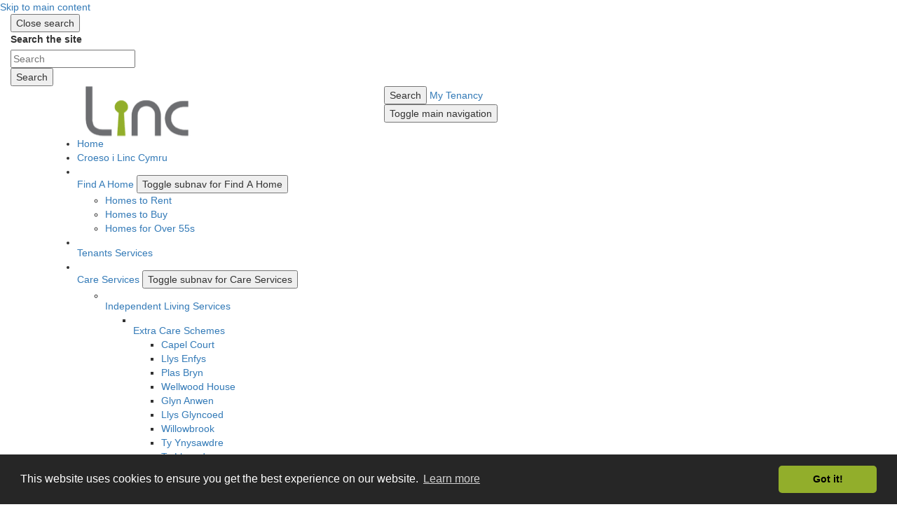

--- FILE ---
content_type: text/html; charset=utf-8
request_url: https://linc-cymru.co.uk/our-news-latest-updates/?page=54
body_size: 49196
content:

<!doctype html>
<html lang="en-GB">
<head>
    <base href="/">
    <meta charset="utf-8">
    <title>Our News &amp; Latest Updates</title>
    <meta name="keywords" content="" />
    <meta name="description" content="" />
    <meta name="pageid" content="1240">
    <meta property="og:title" content="" />
    <meta property="og:image:width" content="200" />
    <meta property="og:image:height" content="200" />
    <meta name="viewport" content="width=device-width, initial-scale=1">
    <meta http-equiv="X-UA-Compatible" content="IE=edge">
    <link href="https://fonts.googleapis.com/css?family=Roboto:400,500,500i,700" rel="stylesheet">
    <link rel="stylesheet" href="/css/linc-css/fonts/icomoon/style.css?nocache=19022019" type="text/css" media="screen">
    <link rel="stylesheet" href="https://maxcdn.bootstrapcdn.com/bootstrap/3.3.5/css/bootstrap.min.css" type="text/css" media="screen">
    <link rel="stylesheet" href="/css/linc-css/sass.min.css" type="text/css" media="screen">
    <link rel="apple-touch-icon-precomposed" sizes="57x57" href="/images/linc-cymru/favicomatic/apple-touch-icon-57x57.png" />
    <link rel="apple-touch-icon-precomposed" sizes="114x114" href="/images/linc-cymru/favicomatic/apple-touch-icon-114x114.png" />
    <link rel="apple-touch-icon-precomposed" sizes="72x72" href="/images/linc-cymru/favicomatic/apple-touch-icon-72x72.png" />
    <link rel="apple-touch-icon-precomposed" sizes="144x144" href="/images/linc-cymru/favicomatic/apple-touch-icon-144x144.png" />
    <link rel="apple-touch-icon-precomposed" sizes="60x60" href="/images/linc-cymru/favicomatic/apple-touch-icon-60x60.png" />
    <link rel="apple-touch-icon-precomposed" sizes="120x120" href="/images/linc-cymru/favicomatic/apple-touch-icon-120x120.png" />
    <link rel="apple-touch-icon-precomposed" sizes="76x76" href="/images/linc-cymru/favicomatic/apple-touch-icon-76x76.png" />
    <link rel="apple-touch-icon-precomposed" sizes="152x152" href="/images/linc-cymru/favicomatic/apple-touch-icon-152x152.png" />
    <link rel="icon" type="image/png" href="/images/linc-cymru/favicomatic/favicon-196x196.png" sizes="196x196" />
    <link rel="icon" type="image/png" href="/images/linc-cymru/favicomatic/favicon-96x96.png" sizes="96x96" />
    <link rel="icon" type="image/png" href="/images/linc-cymru/favicomatic/favicon-32x32.png" sizes="32x32" />
    <link rel="icon" type="image/png" href="/images/linc-cymru/favicomatic/favicon-16x16.png" sizes="16x16" />
    <link rel="icon" type="image/png" href="/images/linc-cymru/favicomatic/favicon-128.png" sizes="128x128" />
    <meta name="application-name" content="&nbsp;" />
    <meta name="msapplication-TileColor" content="#FFFFFF" />
    <meta name="msapplication-TileImage" content="mstile-144x144.png" />
    <meta name="msapplication-square70x70logo" content="mstile-70x70.png" />
    <meta name="msapplication-square150x150logo" content="mstile-150x150.png" />
    <meta name="msapplication-wide310x150logo" content="mstile-310x150.png" />
    <meta name="msapplication-square310x310logo" content="mstile-310x310.png" />
    <link rel="shortcut icon" href="/images/linc-cymru/favicomatic/favicon.png">
    <link rel="stylesheet" type="text/css" href="https://cdn.jsdelivr.net/npm/cookieconsent@3/build/cookieconsent.min.css" />
    <script src="https://cdn.jsdelivr.net/npm/cookieconsent@3/build/cookieconsent.min.js" data-cfasync="false"></script>
    <script>
        window.addEventListener("load", function () {
            window.cookieconsent.initialise({
                "palette": {
                    "popup": {
                        "background": "#262626"
                    },
                    "button": {
                        "background": "#92ae2b"
                    }
                },
                "theme": "classic",
                "content": {
                    "href": "https://www.linc-cymru.co.uk/cookie-policy/"
                }
            })
        });
    </script>
    <!--[if IE]>
    <link rel="stylesheet" href="css/ie.css" type="text/css" media="screen">
    <![endif]-->
    <!-- Google Tag Manager -->
    <script>
        (function (w, d, s, l, i) {
            w[l] = w[l] || []; w[l].push({
                'gtm.start':
                    new Date().getTime(), event: 'gtm.js'
            }); var f = d.getElementsByTagName(s)[0],
                j = d.createElement(s), dl = l != 'dataLayer' ? '&l=' + l : ''; j.async = true; j.src =
                    'https://www.googletagmanager.com/gtm.js?id=' + i + dl; f.parentNode.insertBefore(j, f);
        })(window, document, 'script', 'dataLayer', 'GTM-T647FZ5');</script>
    <!-- End Google Tag Manager -->
    <!-- Facebook Pixel Code -->
    <script>
        !function (f, b, e, v, n, t, s) {
            if (f.fbq) return; n = f.fbq = function () {
                n.callMethod ?
                    n.callMethod.apply(n, arguments) : n.queue.push(arguments)
            };
            if (!f._fbq) f._fbq = n; n.push = n; n.loaded = !0; n.version = '2.0';
            n.queue = []; t = b.createElement(e); t.async = !0;
            t.src = v; s = b.getElementsByTagName(e)[0];
            s.parentNode.insertBefore(t, s)
        }(window, document, 'script',
            'https://connect.facebook.net/en_US/fbevents.js');
        fbq('init', '3894313357249206');
        fbq('track', 'PageView');
    </script>
    <noscript>
        <img loading="lazy" height="1" width="1" src="https://www.facebook.com/tr?id=3894313357249206&ev=PageView&noscript=1" />
    </noscript>
    <!-- End Facebook Pixel Code -->
</head>
<body>
    <!-- Google Tag Manager (noscript) -->
    <noscript>
        <iframe src="https://www.googletagmanager.com/ns.html?id=GTM-T647FZ5" height="0" width="0" style="display:none;visibility:hidden"></iframe>
    </noscript>
    <!-- End Google Tag Manager (noscript) -->

    <nav aria-label="Skip to main"><a class="sronly-focusable skiptomain" href="#Main">Skip to main content</a></nav>

    <!--wrapper-->
    <div class="wrapper">
        <div id="SearchBlock" class="searchblock" role="search">
            <div class="container-fluid">
                <button id="closeSearch" class="close-wrap"><span class="sronly">Close search</span></button><!--close search block-->
                <form action="/search" method="get">
                    <div class="field_wrap">
                        <div class="label_wrap sronly">
                            <label for="q">Search the site</label>
                        </div>
                        <div class="input_wrap">
                            <input name="q" id="q" type="text" placeholder="Search">
                        </div>
                    </div>
                    <div class="submit_wrap">
                        <button type="submit"><span class="sronly">Search</span></button>
                    </div>
                </form>
            </div><!--container-->
        </div>
        <!--~~HEADER~~-->
        <header class="header">
            <div class="container-fluid">
                <div class="row">
                    <div class="col-xs-4 col-lg-3 col-lg-offset-1">
                        <a href="/" class="header-logo">
                            <img loading="lazy" src="/images/linc-cymru/logo.png" alt="Linc Cymru">
                        </a>
                    </div><!--col-->
                    <div class="col-xs-8 col-md-7 col-md-offset-1">
                        <nav class="auxmenu" aria-label="Auxillary">
                            <button id="searchtrigger" class="searchtrigger" aria-expanded="false">
                                Search
                            </button>
                                <a href="/my-tenancy/" class="auxmenu-login">My Tenancy</a>
                            <script>
                                function LangSwitch(lang) {
                                      document.cookie = 'WSLang-LCY001=' + lang + ';path=/';
                                      window.location.reload()
                              }
                            </script>
                            <div class="langswitcher" id="langSwitcher">
                                <!-- Linguaskin language switcher injected here -->
                            </div>
                        </nav>
                        <div class="burgerwrapper">
                            <button class="burger" aria-expanded="false">
                                <span class="sronly">Toggle main navigation</span>
                                <span class="burger-toggle"><span></span></span>
                            </button>
                        </div>
                    </div>

                </div><!--row-->
            </div><!--container-->
        </header><!--header-->
        <!--nav-->
        <div class="container">
            <nav class="nav" aria-label="Main">
                <div class="navblock">
    <ul>
        <li class="menu-item"><a href="#">Home</a></li>
                <li class="menu-item">
                    <a href="/home-cy/">Croeso i Linc Cymru</a>
                </li>
                <li class="menu-item menu-item-has-children clearfix">
                    <a href="/find-a-home/">Find A Home</a>
                        <button class="navplus"><span class="sronly">Toggle subnav for Find A Home</span></button>
            <ul class="level-3">
                            <li class="menu-item">
                                <a href="/find-a-home/homes-to-rent/">Homes to Rent</a>
                            </li>
                            <li class="menu-item">
                                <a href="/find-a-home/homes-to-buy/">Homes to Buy</a>
                            </li>
                            <li class="menu-item">
                                <a href="/find-a-home/homes-for-over-55s/">Homes for Over 55s</a>
                            </li>
            </ul>
                </li>
                <li class="menu-item menu-item-has-children clearfix">
                    <a href="/tenants-services/">Tenants Services</a>
                </li>
                <li class="menu-item menu-item-has-children clearfix">
                    <a href="/care-services/">Care Services</a>
                        <button class="navplus"><span class="sronly">Toggle subnav for Care Services</span></button>
            <ul class="level-3">
                            <li class="menu-item menu-item-has-children clearfix">
                                <a href="/care-services/independent-living-services/"> Independent Living Services</a>
                                    <span class="navplus"></span>
            <ul class="level-4">
                            <li class="menu-item menu-item-has-children clearfix">
                                <a href="/care-services/independent-living-services/extra-care-schemes/"> Extra Care Schemes</a>
                                    <span class="navplus"></span>
            <ul class="level-5">
                            <li class="menu-item">
                                <a href="/care-services/independent-living-services/extra-care-schemes/capel-court/">Capel Court</a>
                            </li>
                            <li class="menu-item">
                                <a href="/care-services/independent-living-services/extra-care-schemes/llys-enfys/">Llys Enfys</a>
                            </li>
                            <li class="menu-item">
                                <a href="/care-services/independent-living-services/extra-care-schemes/plas-bryn/">Plas Bryn</a>
                            </li>
                            <li class="menu-item">
                                <a href="/care-services/independent-living-services/extra-care-schemes/wellwood-house/">Wellwood House</a>
                            </li>
                            <li class="menu-item">
                                <a href="/care-services/independent-living-services/extra-care-schemes/glyn-anwen/">Glyn Anwen</a>
                            </li>
                            <li class="menu-item">
                                <a href="/care-services/independent-living-services/extra-care-schemes/llys-glyncoed/">Llys Glyncoed</a>
                            </li>
                            <li class="menu-item">
                                <a href="/care-services/independent-living-services/extra-care-schemes/willowbrook/">Willowbrook</a>
                            </li>
                            <li class="menu-item">
                                <a href="/care-services/independent-living-services/extra-care-schemes/ty-ynysawdre/">Ty Ynysawdre</a>
                            </li>
                            <li class="menu-item">
                                <a href="/care-services/independent-living-services/extra-care-schemes/ty-llwynderw/">Ty Llwynderw</a>
                            </li>
                            <li class="menu-item">
                                <a href="/care-services/independent-living-services/extra-care-schemes/cwrt-yr-orsaf/">Cwrt Yr Orsaf</a>
                            </li>
                            <li class="menu-item">
                                <a href="/care-services/independent-living-services/extra-care-schemes/maesyffynnon/">Maesyffynnon</a>
                            </li>
            </ul>
                            </li>
                            <li class="menu-item menu-item-has-children clearfix">
                                <a href="/care-services/independent-living-services/sheltered-housing/"> Sheltered Housing</a>
                                    <span class="navplus"></span>
            <ul class="level-5">
                            <li class="menu-item">
                                <a href="/care-services/independent-living-services/sheltered-housing/aberavon-court/">Aberavon Court</a>
                            </li>
                            <li class="menu-item">
                                <a href="/care-services/independent-living-services/sheltered-housing/cwrt-gwalia/">Cwrt Gwalia</a>
                            </li>
                            <li class="menu-item">
                                <a href="/care-services/independent-living-services/sheltered-housing/ty-canol/">Ty Canol</a>
                            </li>
                            <li class="menu-item">
                                <a href="/care-services/independent-living-services/sheltered-housing/llys-yr-efail/">Llys Yr Efail</a>
                            </li>
                            <li class="menu-item">
                                <a href="/care-services/independent-living-services/sheltered-housing/bill-harry-court/">Bill Harry Court</a>
                            </li>
                            <li class="menu-item">
                                <a href="/care-services/independent-living-services/sheltered-housing/cwrt-cwm-derwen/">Cwrt Cwm Derwen</a>
                            </li>
                            <li class="menu-item">
                                <a href="/care-services/independent-living-services/sheltered-housing/ty-scott/">Ty Scott</a>
                            </li>
                            <li class="menu-item">
                                <a href="/care-services/independent-living-services/sheltered-housing/village-court/">Village Court</a>
                            </li>
                            <li class="menu-item">
                                <a href="/care-services/independent-living-services/sheltered-housing/llwyn-onn/">Llwyn Onn</a>
                            </li>
                            <li class="menu-item">
                                <a href="/care-services/independent-living-services/sheltered-housing/aberdulais-crescent/">Aberdulais Crescent</a>
                            </li>
                            <li class="menu-item">
                                <a href="/care-services/independent-living-services/sheltered-housing/cavendish-close/">Cavendish Close</a>
                            </li>
                            <li class="menu-item">
                                <a href="/care-services/independent-living-services/sheltered-housing/brookside-bungalows/">Brookside Bungalows</a>
                            </li>
                            <li class="menu-item menu-item-has-children clearfix">
                                <a href="/care-services/independent-living-services/sheltered-housing/older-persons-services-in-blaenau-gwent/"> Older Persons Services in Blaenau Gwent</a>
                            </li>
                            <li class="menu-item menu-item-has-children clearfix">
                                <a href="/care-services/independent-living-services/sheltered-housing/sheltered-housing-and-tenancy-support/"> Sheltered Housing and Tenancy Support</a>
                            </li>
                            <li class="menu-item">
                                <a href="/care-services/independent-living-services/sheltered-housing/scholars-court/">Scholars Court</a>
                            </li>
            </ul>
                            </li>
            </ul>
                            </li>
                            <li class="menu-item">
                                <a href="/care-services/property-search/">Property Search</a>
                            </li>
                            <li class="menu-item">
                                <a href="/care-services/supported-housing/">Supported Housing</a>
                            </li>
                            <li class="menu-item">
                                <a href="/care-services/respite-stay-services/">Respite Stay Services</a>
                            </li>
                            <li class="menu-item">
                                <a href="/care-services/day-care-services/">Day Care Services</a>
                            </li>
            </ul>
                </li>
                <li class="menu-item menu-item-has-children clearfix">
                    <a href="/about-us/">About Us</a>
                        <button class="navplus"><span class="sronly">Toggle subnav for About Us</span></button>
            <ul class="level-3">
                            <li class="menu-item menu-item-has-children clearfix">
                                <a href="/about-us/corporate-structure/"> Corporate Structure</a>
                                    <span class="navplus"></span>
            <ul class="level-4">
                            <li class="menu-item menu-item-has-children clearfix">
                                <a href="/about-us/corporate-structure/the-executive-team/"> The Executive Team </a>
                            </li>
                            <li class="menu-item menu-item-has-children clearfix">
                                <a href="/about-us/corporate-structure/the-board/"> The Board</a>
                            </li>
            </ul>
                            </li>
                            <li class="menu-item menu-item-has-children clearfix">
                                <a href="/about-us/linc-enterprise/"> Linc Enterprise</a>
                            </li>
                            <li class="menu-item menu-item-has-children clearfix">
                                <a href="/about-us/publications/"> Publications</a>
                            </li>
            </ul>
                </li>
                <li class="menu-item current menu-item-has-children clearfix">
                    <a href="/our-news-latest-updates/">Our News &amp; Latest Updates</a>
                </li>
                <li class="menu-item menu-item-has-children clearfix">
                    <a href="/careers-at-linc/">Careers At Linc</a>
                        <button class="navplus"><span class="sronly">Toggle subnav for Careers At Linc</span></button>
            <ul class="level-3">
                            <li class="menu-item menu-item-has-children clearfix">
                                <a href="/careers-at-linc/learning-development/"> Learning &amp; Development</a>
                            </li>
                            <li class="menu-item menu-item-has-children clearfix">
                                <a href="/careers-at-linc/careers-faqs-1/"> Careers FAQs</a>
                            </li>
                            <li class="menu-item menu-item-has-children clearfix">
                                <a href="/careers-at-linc/equality-diversity/"> Equality &amp; Diversity</a>
                            </li>
            </ul>
                </li>
                <li class="menu-item menu-item-has-children clearfix">
                    <a href="/contact/">Contact</a>
                </li>
                <li class="menu-item">
                    <a href="/sitemap/">Sitemap</a>
                </li>
                <li class="menu-item menu-item-has-children clearfix">
                    <a href="/privacy-notice/">Privacy Notice</a>
                </li>
                <li class="menu-item menu-item-has-children clearfix">
                    <a href="/my-tenancy/">My Tenancy</a>
                </li>
                    <li class="menu-item __login"><a href="/my-tenancy/">My Tenancy Login</a></li>
        <li class="menu-item __search"><a id="searchtriggermob" class="searchtrigger" href="#">Search</a></li>
    </ul>

</div>
            </nav>
        </div><!--nav-->
        <main id="Main">
            

<!--banner-->
<div class="banner __small" style="background-image:url('/media/1136/linc-news.jpg');">
    <div class="banner-contwrap">
        <div class="container">
            <div class="row">
                <div class="col-sm-12">
                    <div class="banner-content">
                        <h1 class="banner-strapline">
                            Our News &amp; Latest Updates
                        </h1>
                    </div><!--content-->
                </div><!--col-->
            </div><!--row-->
        </div><!--cont-->
    </div><!--contwrap-->
</div><!--banner-->

<nav class="breadcrumb" aria-label="Breadcrumb">
        <div class="container">
            <div class="breadcrumb-content">
                
                        <a href="/">Home</a> <span class="divider">»</span>

                
                <span>Our News &amp; Latest Updates</span>
            </div>
        </div>
    </nav>

<!--search -->
<div class="propertysearch">
    <div class="container">
        <!-- filter -->
        <div class="propertysearch-filter">
            <div class="row">
                <div class="col-md-5">
                    <h2 class="propertysearch-noof">Browse the Latest News at Linc</h2>
                </div><!--col-->
                <div class="col-md-6 col-md-offset-1">
                    <form>
                        <div class="row">
                            <div class="col-sm-6">
                                <div class="field_wrap __select">
                                    
                                    <div class="input_wrap">
                                        <select id="filter_category">
                                                <option value="0" selected="selected">All News</option>
                                                <option value="1" >Coronavirus (COVID-19)</option>
                                                <option value="2" >Corporate News</option>
                                                <option value="3" >Linc Care</option>
                                                <option value="4" >Life & Work</option>
                                                <option value="5" >Developments</option>
                                                <option value="6" >Community</option>
                                        </select>
                                    </div>
                                </div>
                            </div>
                            <div class="col-sm-6">
                                <div class="field_wrap __select">
                                    
                                    <div class="input_wrap">
                                        <select id="filter_sort_order">
                                            <option value="desc" selected="selected">Newest First</option>
                                            <option value="asc"   >Oldest First</option>
                                        </select>
                                    </div>
                                </div>
                            </div>
                        </div><!--row-->
                    </form>
                </div><!--col-->
            </div><!--row-->
        </div><!-- filter -->
    </div><!--container-->
</div><!--search -->
<!-- news listings-->
<div class="newslistings">
    <div class="container">
        


        <div class="newslistings-row">
            <div class="row">
                    <div class="col-sm-4">
                        <div class="newslistings-image __Photo" style="background-image:url('/media/1387/home-social-eng-seneddelection.jpg?anchor=center&amp;mode=crop&amp;width=360&amp;height=320&amp;rnd=132507071400000000');"></div>
                    </div><!--col-->
                    <div class="col-sm-8">
                        <a href="/our-news-latest-updates/home-creating-a-better-wales-for-all/" class="newslistings-content">
                                <div class="newslistings-date">10<text>th</text> November 2020</div>
                            <h3 class="newslistings-title">Home! Creating a Better Wales For All</h3>
                            <div class="newslistings-category">Corporate News</div>
                            <div class="newslistings-text">COMMUNITY HOUSING CYMRU (CHC) have published their 2021 Senedd Election manifesto, calling on the next Welsh Government to make good housing a priority.</div>
                            <div class="newslistings-link">Read More</div>
                        </a>
                    </div><!--col-->

            </div><!--row-->
        </div>
        <div class="newslistings-row">
            <div class="row">
                    <div class="col-sm-4">
                        <div class="newslistings-image __Photo" style="background-image:url('/media/1337/boiler-engineer_3-1500x630.jpg?anchor=center&amp;mode=crop&amp;width=360&amp;height=320&amp;rnd=132385095600000000');"></div>
                    </div><!--col-->
                    <div class="col-sm-8">
                        <a href="/our-news-latest-updates/the-latest-changes-to-our-repair-s-services/" class="newslistings-content">
                                <div class="newslistings-date">09<text>th</text> November 2020</div>
                            <h3 class="newslistings-title">The latest changes to our repair’s services</h3>
                            <div class="newslistings-category">Coronavirus (COVID-19)</div>
                            <div class="newslistings-text">Due to the latest announcements from Welsh Government we have made changes to our services in all areas we operate in, including stopping all non-urgent repairs.</div>
                            <div class="newslistings-link">Read More</div>
                        </a>
                    </div><!--col-->

            </div><!--row-->
        </div>
        <div class="newslistings-row">
            <div class="row">
                    <div class="col-sm-4">
                        <div class="newslistings-image __Photo" style="background-image:url('/media/1383/retrofit.jpg?anchor=center&amp;mode=crop&amp;width=360&amp;height=320&amp;rnd=132494113200000000');"></div>
                    </div><!--col-->
                    <div class="col-sm-8">
                        <a href="/our-news-latest-updates/consortium-wins-welsh-government-funding-to-retrofit-1-300-homes/" class="newslistings-content">
                                <div class="newslistings-date">06<text>th</text> November 2020</div>
                            <h3 class="newslistings-title">Consortium Wins Welsh Government Funding to Retrofit 1,300 Homes</h3>
                            <div class="newslistings-category">Corporate News</div>
                            <div class="newslistings-text">A major consortium including half of the social landlords in Wales has won &#163;7m Welsh Government funding to deliver an optimised retrofit programme across more than 1,300 Welsh homes.</div>
                            <div class="newslistings-link">Read More</div>
                        </a>
                    </div><!--col-->

            </div><!--row-->
        </div>

    </div><!--container-->
</div><!-- news listings-->

    <nav class="paginationblock " aria-label="Pagination">
        <div class="container">
            <div class="paginationblock-wrapper">
                <div class="row">
                    <div class="col-sm-12">
                        <ul class="pagination">
                                    <li><a href="/our-news-latest-updates/?page=53">Prev</a></li>
                                                                <li>
                                        <a href="/our-news-latest-updates/?page=1">1</a>
                                    </li>
                                    <li>
                                        <a href="/our-news-latest-updates/?page=2">2</a>
                                    </li>
                                    <li>
                                        <a href="/our-news-latest-updates/?page=3">3</a>
                                    </li>
                                    <li>
                                        <a href="/our-news-latest-updates/?page=4">4</a>
                                    </li>
                                    <li>
                                        <a href="/our-news-latest-updates/?page=5">5</a>
                                    </li>
                                    <li>
                                        <a href="/our-news-latest-updates/?page=6">6</a>
                                    </li>
                                    <li>
                                        <a href="/our-news-latest-updates/?page=7">7</a>
                                    </li>
                                    <li>
                                        <a href="/our-news-latest-updates/?page=8">8</a>
                                    </li>
                                    <li>
                                        <a href="/our-news-latest-updates/?page=9">9</a>
                                    </li>
                                    <li>
                                        <a href="/our-news-latest-updates/?page=10">10</a>
                                    </li>
                                    <li>
                                        <a href="/our-news-latest-updates/?page=11">11</a>
                                    </li>
                                    <li>
                                        <a href="/our-news-latest-updates/?page=12">12</a>
                                    </li>
                                    <li>
                                        <a href="/our-news-latest-updates/?page=13">13</a>
                                    </li>
                                    <li>
                                        <a href="/our-news-latest-updates/?page=14">14</a>
                                    </li>
                                    <li>
                                        <a href="/our-news-latest-updates/?page=15">15</a>
                                    </li>
                                    <li>
                                        <a href="/our-news-latest-updates/?page=16">16</a>
                                    </li>
                                    <li>
                                        <a href="/our-news-latest-updates/?page=17">17</a>
                                    </li>
                                    <li>
                                        <a href="/our-news-latest-updates/?page=18">18</a>
                                    </li>
                                    <li>
                                        <a href="/our-news-latest-updates/?page=19">19</a>
                                    </li>
                                    <li>
                                        <a href="/our-news-latest-updates/?page=20">20</a>
                                    </li>
                                    <li>
                                        <a href="/our-news-latest-updates/?page=21">21</a>
                                    </li>
                                    <li>
                                        <a href="/our-news-latest-updates/?page=22">22</a>
                                    </li>
                                    <li>
                                        <a href="/our-news-latest-updates/?page=23">23</a>
                                    </li>
                                    <li>
                                        <a href="/our-news-latest-updates/?page=24">24</a>
                                    </li>
                                    <li>
                                        <a href="/our-news-latest-updates/?page=25">25</a>
                                    </li>
                                    <li>
                                        <a href="/our-news-latest-updates/?page=26">26</a>
                                    </li>
                                    <li>
                                        <a href="/our-news-latest-updates/?page=27">27</a>
                                    </li>
                                    <li>
                                        <a href="/our-news-latest-updates/?page=28">28</a>
                                    </li>
                                    <li>
                                        <a href="/our-news-latest-updates/?page=29">29</a>
                                    </li>
                                    <li>
                                        <a href="/our-news-latest-updates/?page=30">30</a>
                                    </li>
                                    <li>
                                        <a href="/our-news-latest-updates/?page=31">31</a>
                                    </li>
                                    <li>
                                        <a href="/our-news-latest-updates/?page=32">32</a>
                                    </li>
                                    <li>
                                        <a href="/our-news-latest-updates/?page=33">33</a>
                                    </li>
                                    <li>
                                        <a href="/our-news-latest-updates/?page=34">34</a>
                                    </li>
                                    <li>
                                        <a href="/our-news-latest-updates/?page=35">35</a>
                                    </li>
                                    <li>
                                        <a href="/our-news-latest-updates/?page=36">36</a>
                                    </li>
                                    <li>
                                        <a href="/our-news-latest-updates/?page=37">37</a>
                                    </li>
                                    <li>
                                        <a href="/our-news-latest-updates/?page=38">38</a>
                                    </li>
                                    <li>
                                        <a href="/our-news-latest-updates/?page=39">39</a>
                                    </li>
                                    <li>
                                        <a href="/our-news-latest-updates/?page=40">40</a>
                                    </li>
                                    <li>
                                        <a href="/our-news-latest-updates/?page=41">41</a>
                                    </li>
                                    <li>
                                        <a href="/our-news-latest-updates/?page=42">42</a>
                                    </li>
                                    <li>
                                        <a href="/our-news-latest-updates/?page=43">43</a>
                                    </li>
                                    <li>
                                        <a href="/our-news-latest-updates/?page=44">44</a>
                                    </li>
                                    <li>
                                        <a href="/our-news-latest-updates/?page=45">45</a>
                                    </li>
                                    <li>
                                        <a href="/our-news-latest-updates/?page=46">46</a>
                                    </li>
                                    <li>
                                        <a href="/our-news-latest-updates/?page=47">47</a>
                                    </li>
                                    <li>
                                        <a href="/our-news-latest-updates/?page=48">48</a>
                                    </li>
                                    <li>
                                        <a href="/our-news-latest-updates/?page=49">49</a>
                                    </li>
                                    <li>
                                        <a href="/our-news-latest-updates/?page=50">50</a>
                                    </li>
                                    <li>
                                        <a href="/our-news-latest-updates/?page=51">51</a>
                                    </li>
                                    <li>
                                        <a href="/our-news-latest-updates/?page=52">52</a>
                                    </li>
                                    <li>
                                        <a href="/our-news-latest-updates/?page=53">53</a>
                                    </li>
                                    <li class="active">
                                        <span>54</span>
                                    </li>
                                    <li>
                                        <a href="/our-news-latest-updates/?page=55">55</a>
                                    </li>
                                    <li>
                                        <a href="/our-news-latest-updates/?page=56">56</a>
                                    </li>
                                    <li>
                                        <a href="/our-news-latest-updates/?page=57">57</a>
                                    </li>
                                    <li>
                                        <a href="/our-news-latest-updates/?page=58">58</a>
                                    </li>
                                    <li>
                                        <a href="/our-news-latest-updates/?page=59">59</a>
                                    </li>
                                    <li>
                                        <a href="/our-news-latest-updates/?page=60">60</a>
                                    </li>
                                    <li>
                                        <a href="/our-news-latest-updates/?page=61">61</a>
                                    </li>
                                    <li>
                                        <a href="/our-news-latest-updates/?page=62">62</a>
                                    </li>
                                    <li>
                                        <a href="/our-news-latest-updates/?page=63">63</a>
                                    </li>
                                    <li>
                                        <a href="/our-news-latest-updates/?page=64">64</a>
                                    </li>
                                    <li>
                                        <a href="/our-news-latest-updates/?page=65">65</a>
                                    </li>
                                    <li>
                                        <a href="/our-news-latest-updates/?page=66">66</a>
                                    </li>
                                    <li>
                                        <a href="/our-news-latest-updates/?page=67">67</a>
                                    </li>
                                    <li>
                                        <a href="/our-news-latest-updates/?page=68">68</a>
                                    </li>
                                    <li>
                                        <a href="/our-news-latest-updates/?page=69">69</a>
                                    </li>
                                    <li>
                                        <a href="/our-news-latest-updates/?page=70">70</a>
                                    </li>
                                    <li>
                                        <a href="/our-news-latest-updates/?page=71">71</a>
                                    </li>
                                    <li>
                                        <a href="/our-news-latest-updates/?page=72">72</a>
                                    </li>
                                    <li>
                                        <a href="/our-news-latest-updates/?page=73">73</a>
                                    </li>
                                    <li>
                                        <a href="/our-news-latest-updates/?page=74">74</a>
                                    </li>
                                                            <li><a href="/our-news-latest-updates/?page=55">Next</a></li>
                        </ul>
                    </div><!--col-->
                </div><!--row-->
            </div>
        </div><!--container-->
    </nav>


<!--media block-->
<!--media block-->



        </main>
        <footer>
            <div class="footer">
                <button id="ScrollTo" class="scrollto"><span class="sronly">Scroll up</span></button>
                <div class="container">
                    <div class="row">
                        <div class="col-sm-4">
                            <div class="footer-strapline">Passionate<span class="__greentext">.</span> Ambitious<span class="__greentext">.</span> Respectful<span class="__greentext">.</span></div>
                        </div>
                        <div class="col-sm-5 col-sm-offset-3">
                            <div class="row">
                                <div class="col-md-6">
                                    <div class="footer-contact">
                                        <div class="footer-phone">Phone</div>
                                        <div class="footer-phonenumber">0800 072 0966 </div>
                                    </div>
                                    <div class="footer-contact">
                                        <div class="footer-phone">Out of Hours Emergency</div>
                                        <div class="footer-phonenumber">0800 072 0966</div>
                                    </div>
                                </div>
                                <div class="col-md-6">
                                    <div class="footer-contact">
                                        <div class="footer-email">Email</div>
                                        <a href="mailto:info@linc-cymru.co.uk" class="footer-emailaddress">info@linc-cymru.co.uk</a>
                                    </div>
                                    <nav class="footer-social" aria-label="Social">
                                        <a href="https://www.linkedin.com/company/linc-cymru" class="social-linkedin"><span class="sronly">LinkedIn</span></a>
                                        <a href="https://twitter.com/linc_cymru" class="social-twitter"><span class="sronly">Twitter</span></a>
                                        <a href="https://www.facebook.com/LincCymruHA" class="social-facebook"><span class="sronly">Facebook</span></a>
                                    </nav>
                                </div>
                            </div>
                        </div>
                    </div><!--row-->
                </div><!--container-->
            </div><!--footer-->
            <div class="footer __low">
                <div class="container">
                    <div class="row">
                        <nav class="footer-nav" aria-label="Footer">
                            

<ul>
        <li>
            <a href="/about-us/">About Us</a>
        </li>
        <li>
            <a href="/about-us/publications/">Publications</a>
        </li>
        <li>
            <a href="/sitemap/">Sitemap</a>
        </li>
        <li>
            <a href="/our-news-latest-updates/rss/">RSS Feed</a>
        </li>
        <li>
            <a href="/privacy-notice/">Privacy Notice</a>
        </li>
        <li>
            <a href="/cookie-policy/">Cookie Policy</a>
        </li>
        <li>
            <a href="/acceptable-use-policy/terms-of-use/">Terms of Use</a>
        </li>
        <li>
            <a href="/contact/">Contact</a>
        </li>
    <li><a href="https://www.poblgroup.co.uk/careers/vacancies" target="_blank">Vacancies</a></li>
    <li><a href="https://linccymruadmin.sharepoint.com/" target="_blank">Staff Login</a></li>
</ul>
                        </nav>
                    </div><!--row-->
                    <div class="row">
                        <div class="footer-copyright">Copyright Linc Cymru © 2026</div>
                    </div><!--row-->
                </div>
            </div>
        </footer>
    </div><!-- wrapper -->
    <noscript>
        <div class="noscript">
            <p class="h1">Your javascript appears to be disabled</p>
            <p>Please enable your javascript for an optimal viewing experience</p>
        </div>
    </noscript>
    <script src="https://code.jquery.com/jquery-2.2.4.js"
            integrity="sha256-iT6Q9iMJYuQiMWNd9lDyBUStIq/8PuOW33aOqmvFpqI="
            crossorigin="anonymous">
    </script>
    <script src="https://maxcdn.bootstrapcdn.com/bootstrap/3.3.5/js/bootstrap.min.js"></script>
    <script src="/js/linc/plugins.min.js"></script>
    <script src="/js/linc/global.js"></script>
    <!--[if lt IE 10]>
    <script src="js/placeholder.js"></script>
    <![endif]-->
    <script>
        $(document).ready(function () {
            $("#searchtrigger").click(function (event) {
                event.preventDefault();
                $("#SearchBlock").addClass("__active");
            });
            $("#searchtriggermob").click(function (event) {
                event.preventDefault();
                $("#SearchBlock").addClass("__active");
            });
            $("#closeSearch").click(function (event) {
                event.preventDefault();
                $("#SearchBlock").removeClass("__active");
            })
        });
    </script>
    
    <script>
        $('select').selectBox({
            mobile: false,
            hideOnWindowScroll: false,
            keepInViewport: false
        });
    </script>
    <script>
        $(document).ready(function ready() {
            $(window).resize(function () { heightCheck('.featwrap', '.row', '.featcol'); }).resize();
        });
    </script>
    <script>
        $('.propertysearch-filter select').change(function () {
            var params = [];
            var target = '/news/';
            var cat = $('#filter_category').val();
            var sort = $('#filter_sort_order').val();
            if (cat > 0) {
                params.push('category=' + cat);
            }
            if (sort != 'desc') {
                params.push('sort=' + sort);
            }
            var query = params.join('&');
            if (query.length > 0) {
                target = [target, query].join('?');
            }
            document.location.href = target;
        });
    </script>

    
</body>
</html>


--- FILE ---
content_type: text/plain
request_url: https://www.google-analytics.com/j/collect?v=1&_v=j102&a=1707072552&t=pageview&_s=1&dl=https%3A%2F%2Flinc-cymru.co.uk%2Four-news-latest-updates%2F%3Fpage%3D54&ul=en-us%40posix&dt=Our%20News%20%26%20Latest%20Updates&sr=1280x720&vp=1280x720&_u=YGBAgEABAAAAACAAI~&jid=1682191869&gjid=608611360&cid=1083906105.1769503992&tid=UA-32209445-1&_gid=834566264.1769503992&_slc=1&gtm=45He61q0h2n81T647FZ5za200&gcd=13l3l3l3l1l1&dma=0&tag_exp=103116026~103200004~104527906~104528500~104684208~104684211~105391253~115938466~115938468~116185181~116185182~116682875~117041587~117042506~117223566&z=1529839303
body_size: -450
content:
2,cG-SNYTH9C9GC

--- FILE ---
content_type: application/javascript
request_url: https://linc-cymru.co.uk/js/linc/global.js
body_size: 11542
content:
/* visible */
$(function(){

    $(document).on('change', '.ToggleCheckbox', function(){

        var input = $(this);
        var selector = input.data('target');
        var target = $(selector);

        if (input.is(':checked')) {
            target.show();
        } else {
            target.hide();
        }

    });

    $('.ToggleCheckbox').trigger('change');

});

/* button */
$(function(){

    $('span.button').each(function(){
        var background_color = $(this).css('background-color');
        var color = $(this).css('color');
        $(this).css({'background-color':background_color, 'color':color});
    });

});

/* tab */
$(function(){

    $('a[data-toggle="tab"]').on('show.bs.tab', function(e){
        $(e.target).parent('li').addClass('selected');
        $(e.relatedTarget).parent('li').removeClass('selected');
    });

});

/* tooltip */
$(function(){

    if ($().tooltip) {
        $('.Tooltip').tooltip().not('a').css('cursor', 'help');
    }

});

/* magnific popup */
$(function(){
    if ($().magnificPopup) {

        var galleries = [];

        $('.GalleryLightbox').each(function(){
            var thumb = $(this);
            var i = galleries.length;
            var gallery = $(this).data('gallery');

            if ($.inArray(gallery, galleries) > -1) {
                return;
            }

            galleries[i] = gallery;

            $('.GalleryLightbox[data-gallery="' + gallery + '"]').not('.slick-cloned').magnificPopup({
                type: 'image',
                gallery: { enabled:true },
                image: { titleSrc:'data-caption' }
            });

        });

        $('.GalleryLightbox.slick-cloned').magnificPopup({
            type: 'image',
            image: { titleSrc:'data-caption' }
        });

        $('.VideoLightbox').each(function(){
            $(this).magnificPopup({ type:'iframe' });
        });

    }
});

/* toggle block */
$(function(){
    $(document).on('click', '.ToggleBlock', function(){

        var selector = $(this).attr('href');
        var target = $(selector);
        var toggle = $(this).find('i');

        if (target.is(':visible')) {
            target.hide();
            toggle.html('v');
        } else {
            target.removeClass('hide'); //compensate for bootstrap display:none !important
            target.show();
            toggle.html('^');
        }

        return false;

    });
});

/* loading */
$(function(){

    var url = document.URL;
    var domain = document.domain;
    var phpself = url.replace(domain, '').replace('http://', '').replace('https://', '');
    var target = $('.Loading').filter('a[href="' + phpself + '"]');

    if (target.length) {

        var scroll_top = target.first().offset().top - 200;

        if (scroll_top < 0) {
            scroll_top = 0;
        }

        $('html, body').animate({ scrollTop:scroll_top }, 0);

    }

    $(document).on('click', '.Loading', function(){

        var scroll_top = $(this).offset().top - 200;

        $('html, body').animate({ scrollTop:scroll_top }, 500);
        $('body').append('<div class="modal" style="display:block"><div class="modal-dialog"><div class="modal-content"><div class="loader"></div></div></div></div>');
        $('body').append('<div class="modal-backdrop in"></div>');

    });

});

/* prompt confirm */
$(function(){

    var button = $('.Confirm');

    button.click(function(e){

        e.preventDefault();
        var href = $(this).attr('href');
        var msg = $(this).data('confirm')

        if (!msg) {
            msg = 'Are you sure?';
        }

        bootbox.confirm({
            message: msg,
            animate: false,
            closeButton: false,
            callback: function(rtn){

                if (rtn) {
                    window.location = href;
                }

            }
        });

    });

});

/* usercontent wraps */
$('.usercontent iframe').wrap('<div class="iframe-wrap"></div>');
$('.usercontent table').wrap('<div class="table-wrap"></div>');

/* Smooth scrolling on anchors */
$(function(){

    $('.anchor').on('click',function (e) {
        e.preventDefault();

        var target = this.hash;
        var jQuerytarget = $(target);

        $('html, body').animate({
            scrollTop: jQuerytarget.offset().top
        }, 1000, 'swing', function () {
            window.location.hash = target;
        });

    });
});

/* radiobuttons */
$(document).on('change', '.__radiobuttons input', function(){
    if ($(this).is(':checked')) {
        $(this).closest('.__radiobuttons').find('.input_wrap > label').removeClass('__checked')
        $(this).parent().addClass('__checked');
    }
});

$('.__radiobuttons input:checked').parent().addClass('__checked');


/* umbraco forms radiobuttons */
$(document).on('change', '.radiobuttonlist input', function () {
    if ($(this).is(':checked')) {
        $(this).closest('.radiobuttonlist').find('label').removeClass('__checked')
        $(this).next('label').addClass('__checked');
    }
});

$('.radiobuttonlist input:checked').next('label').addClass('__checked');

/* checkboxes */
$(document).on('change', '.__checkboxes input', function(){
    if ($(this).is(':checked')) {
        $(this).parent().addClass('__checked');
    } else {
        $(this).parent().removeClass('__checked');
    }
});

$('.__checkboxes input:checked').parent().addClass('__checked');



/* auto height */
var heightCheck = function heightCheck(container_finder, row_finder, content_finder) {
    var container = $(container_finder);
    var browser_width = window.innerWidth;

    if (browser_width > 768) {
        var rows = container.find(row_finder);

        rows.each(function each() {
            var maxHeight = 0;
            var content = $(this).find(content_finder);

            content.each(function eachContent() {
                $(this).height('auto')
                var height = $(this).height();
                if (maxHeight < height) { maxHeight = height; }
            });

            content.height(maxHeight);
        });

    } else {
        container.find(content_finder).height('auto');
    }

};

/* searchblock */
$(function(){

    var button = $('#searchtrigger');
    var mobbutton = $('#searchtriggermob');
    var wrap = $('#SearchBlock');
    var close = $('#closeSearch');

    button.click(function(){
        wrap.slideToggle();

        if (button.attr('aria-expanded') == 'true') {
            button.attr('aria-expanded', false);
            button.focus();
        } else {
            button.attr('aria-expanded', true)
            wrap.find('input').focus();
        }
    });

    close.click(function(){
        wrap.slideUp();
        button.attr('aria-expanded', false);
        button.focus();
    });
});

/* sidemenu */
$(function(){
    var sidemenu_burger = $('.sidemenu-burger');
    var sidemenu_toggle = $('.sidemenu-toggle > span');
    var sidemenu_menu = $('.sidemenu-menu');

    sidemenu_burger.click(function(event){
        event.preventDefault();
        sidemenu_toggle.toggleClass('__open');
        sidemenu_menu.slideToggle();
    });
});

/* shareblock */
$(function(){
    var button = $('.ShareBlockToggle');
    var handler = function(e){

        var target = e.data.target;

        if (!target.hasClass('__active')) {
            $(document).off('click', handler);
            return true;
        }
        if (!$.contains(target.get(0), e.target)) {
            target.removeClass('__active');
            $(document).off('click', handler);
        }
    }

    button.click(function(e){
        e.preventDefault();
        var target = $(this).closest('.ShareBlock');
        target.toggleClass('__active');
        $(document).on('click', { target:target }, handler);
    });
});

/* scrollto */
$(function(){
    $("#ScrollTo").click(function(event) {
        event.preventDefault();
        $('html, body').animate({
            scrollTop: $('.wrapper').offset().top
        }, 1000);
    });
});

/* tabpanel */
$(function(){
    var tab = $('.tabpanel-tab');
    var panel = $('.tabpanel-panel');

    tab.click(function(event){
        event.preventDefault();
        tab.removeClass('__active');
        $(this).addClass('__active');
        var data_set = $(this).data('set');
        panel.removeClass('__active');
        panel.filter('[data-set="' + data_set + '"]').addClass('__active');
    });
});

/* accordion */
$(function() {
    $('.accordion').each(function(i, accordion) {
        var accordionTrigger = '.accordion-head';
        var accordionContent = '.accordion-content';
        var findAccordionTrigger = $(this).find(accordionTrigger);
        var findAccordionContent = $(this).find(accordionContent);

        // Apply ARIA and display values on load
        if (findAccordionTrigger.hasClass('__active')) {
            findAccordionTrigger.attr('aria-expanded', true);
            findAccordionContent.show();
            findAccordionContent.attr('aria-hidden', false);
        } else {
            findAccordionTrigger.attr('aria-expanded', false);
            findAccordionContent.hide();
            findAccordionContent.attr('aria-hidden', true);
        }

        // On click of accordion trigger
        findAccordionTrigger.click(function(e) {
            e.preventDefault();
            /* close an open accordion */
            if ($(this).hasClass('__active')) {
                $(this).attr('aria-expanded', false);
                $(this).removeClass('__active');
                findAccordionContent.slideUp();
                findAccordionContent.attr('aria-hidden', true);
            } /* open a closed accordion */ else {
                $(this).attr('aria-expanded', true);
                $(this).addClass('__active');
                findAccordionContent.slideDown();
                findAccordionContent.attr('aria-hidden', false);
            }
        });
    });
});


/* SVG fallback */
$(function () {
    var svgSupport = $('html').hasClass('svg');
});

$('.navplus').on('click', function () {
    $(this).siblings('ul').toggleClass('__active');
    $(this).toggleClass('__active');
});

$(function () {
    var body = $('body');
    var burger = $('.burger');
    var nav_window = $('<div class="navwindow"></div>');
    body.append(nav_window);
    var nav_wrap = $('.navwrap');

    nav_window.click(function (event) {
        nav_reset();
    });

    //burger click
    burger.click(function (event) {
        event.preventDefault();
        $(this).toggleClass('__active');
        if (body.hasClass('__navactive')) {
            nav_reset();
        } else {
            nav_launch();
        }
    });

    $('#searchtriggermob').click(function(){
        nav_reset();
        $('#SearchBlock').slideToggle();
    });

    /*nav reset*/
    var nav_reset = function nav_reset() {
        burger.removeClass('__active');
        nav_window.hide();
        body.removeClass('__navactive');
        nav_wrap.removeClass('__active');
        nav_wrap.find('ul').removeClass('__active');
        burger.attr('aria-expanded', false);
    };

    /*nav launch*/
    var nav_launch = function nav_launch() {
        nav_window.show();
        body.addClass('__navactive');
        nav_wrap.addClass('__active');
        burger.attr('aria-expanded', true);
    };
});
